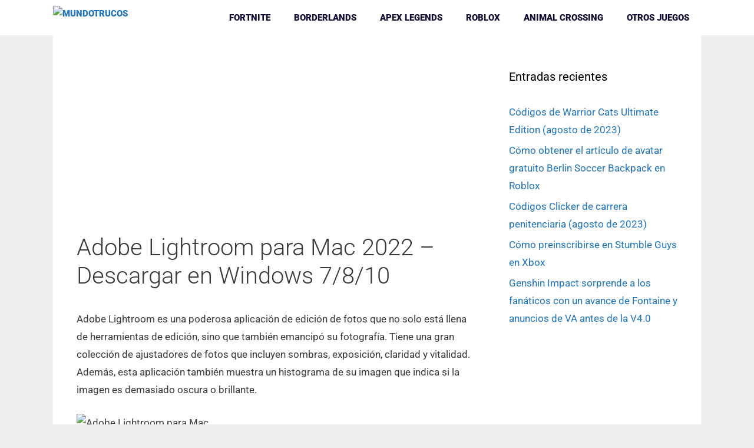

--- FILE ---
content_type: text/html; charset=UTF-8
request_url: https://mundotrucos.com/mac/adobe-lightroom-para-mac/
body_size: 19640
content:
<!DOCTYPE html><html lang="es" prefix="og: https://ogp.me/ns#"><head><meta charset="UTF-8"><meta name="viewport" content="width=device-width, initial-scale=1"><title>Adobe Lightroom para Mac 2022 – Descargar en Windows 7/8/10 - MundoTrucos</title><meta name="description" content="Adobe Lightroom es una poderosa aplicación de edición de fotos que no solo está llena de herramientas de edición, sino que también emancipó su fotografía."/><meta name="robots" content="index, follow, max-snippet:-1, max-video-preview:-1, max-image-preview:large"/><link rel="canonical" href="https://mundotrucos.com/mac/adobe-lightroom-para-mac/" /><meta property="og:locale" content="es_ES" /><meta property="og:type" content="article" /><meta property="og:title" content="Adobe Lightroom para Mac 2022 – Descargar en Windows 7/8/10 - MundoTrucos" /><meta property="og:description" content="Adobe Lightroom es una poderosa aplicación de edición de fotos que no solo está llena de herramientas de edición, sino que también emancipó su fotografía." /><meta property="og:url" content="https://mundotrucos.com/mac/adobe-lightroom-para-mac/" /><meta property="og:site_name" content="MundoTrucos" /><meta property="article:section" content="Mac" /><meta property="og:updated_time" content="2022-09-13T05:47:15+00:00" /><meta property="og:image" content="https://mundotrucos.com/wp-content/uploads/2022/09/Adobe-Lightroom-for-Mac.jpg" /><meta property="og:image:secure_url" content="https://mundotrucos.com/wp-content/uploads/2022/09/Adobe-Lightroom-for-Mac.jpg" /><meta property="og:image:width" content="620" /><meta property="og:image:height" content="266" /><meta property="og:image:alt" content="Adobe Lightroom para Mac" /><meta property="og:image:type" content="image/jpeg" /><meta property="article:published_time" content="2022-09-13T05:46:55+00:00" /><meta property="article:modified_time" content="2022-09-13T05:47:15+00:00" /><meta name="twitter:card" content="summary_large_image" /><meta name="twitter:title" content="Adobe Lightroom para Mac 2022 – Descargar en Windows 7/8/10 - MundoTrucos" /><meta name="twitter:description" content="Adobe Lightroom es una poderosa aplicación de edición de fotos que no solo está llena de herramientas de edición, sino que también emancipó su fotografía." /><meta name="twitter:image" content="https://mundotrucos.com/wp-content/uploads/2022/09/Adobe-Lightroom-for-Mac.jpg" /><meta name="twitter:label1" content="Escrito por" /><meta name="twitter:data1" content="mundotrucos" /><meta name="twitter:label2" content="Tiempo de lectura" /><meta name="twitter:data2" content="7 minutos" /> <script type="application/ld+json" class="rank-math-schema">{"@context":"https://schema.org","@graph":[{"@type":["Person","Organization"],"@id":"https://mundotrucos.com/#person","name":"mundotrucos"},{"@type":"WebSite","@id":"https://mundotrucos.com/#website","url":"https://mundotrucos.com","name":"mundotrucos","publisher":{"@id":"https://mundotrucos.com/#person"},"inLanguage":"es"},{"@type":"ImageObject","@id":"https://mundotrucos.com/wp-content/uploads/2022/09/Adobe-Lightroom-for-Mac.jpg","url":"https://mundotrucos.com/wp-content/uploads/2022/09/Adobe-Lightroom-for-Mac.jpg","width":"620","height":"266","caption":"Adobe Lightroom para Mac","inLanguage":"es"},{"@type":"WebPage","@id":"https://mundotrucos.com/mac/adobe-lightroom-para-mac/#webpage","url":"https://mundotrucos.com/mac/adobe-lightroom-para-mac/","name":"Adobe Lightroom para Mac 2022 \u2013 Descargar en Windows 7/8/10 - MundoTrucos","datePublished":"2022-09-13T05:46:55+00:00","dateModified":"2022-09-13T05:47:15+00:00","isPartOf":{"@id":"https://mundotrucos.com/#website"},"primaryImageOfPage":{"@id":"https://mundotrucos.com/wp-content/uploads/2022/09/Adobe-Lightroom-for-Mac.jpg"},"inLanguage":"es"},{"@type":"Person","@id":"https://mundotrucos.com/author/mundotrucos/","name":"mundotrucos","url":"https://mundotrucos.com/author/mundotrucos/","image":{"@type":"ImageObject","@id":"https://secure.gravatar.com/avatar/04b8540e66a6c5c4dd7a3a85156d8acd53ebfaf5d5a6d222e9e399a798de0f46?s=96&amp;d=mm&amp;r=g","url":"https://secure.gravatar.com/avatar/04b8540e66a6c5c4dd7a3a85156d8acd53ebfaf5d5a6d222e9e399a798de0f46?s=96&amp;d=mm&amp;r=g","caption":"mundotrucos","inLanguage":"es"}},{"@type":"BlogPosting","headline":"Adobe Lightroom para Mac 2022 \u2013 Descargar en Windows 7/8/10 - MundoTrucos","datePublished":"2022-09-13T05:46:55+00:00","dateModified":"2022-09-13T05:47:15+00:00","articleSection":"Mac","author":{"@id":"https://mundotrucos.com/author/mundotrucos/","name":"mundotrucos"},"publisher":{"@id":"https://mundotrucos.com/#person"},"description":"Adobe Lightroom es una poderosa aplicaci\u00f3n de edici\u00f3n de fotos que no solo est\u00e1 llena de herramientas de edici\u00f3n, sino que tambi\u00e9n emancip\u00f3 su fotograf\u00eda.","name":"Adobe Lightroom para Mac 2022 \u2013 Descargar en Windows 7/8/10 - MundoTrucos","@id":"https://mundotrucos.com/mac/adobe-lightroom-para-mac/#richSnippet","isPartOf":{"@id":"https://mundotrucos.com/mac/adobe-lightroom-para-mac/#webpage"},"image":{"@id":"https://mundotrucos.com/wp-content/uploads/2022/09/Adobe-Lightroom-for-Mac.jpg"},"inLanguage":"es","mainEntityOfPage":{"@id":"https://mundotrucos.com/mac/adobe-lightroom-para-mac/#webpage"}}]}</script> <link href='https://fonts.gstatic.com' crossorigin rel='preconnect' /><link href='https://fonts.googleapis.com' crossorigin rel='preconnect' /><link rel="alternate" type="application/rss+xml" title="MundoTrucos &raquo; Feed" href="https://mundotrucos.com/feed/" /><link rel="alternate" type="application/rss+xml" title="MundoTrucos &raquo; Feed de los comentarios" href="https://mundotrucos.com/comments/feed/" /><link rel="alternate" title="oEmbed (JSON)" type="application/json+oembed" href="https://mundotrucos.com/wp-json/oembed/1.0/embed?url=https%3A%2F%2Fmundotrucos.com%2Fmac%2Fadobe-lightroom-para-mac%2F" /><link rel="alternate" title="oEmbed (XML)" type="text/xml+oembed" href="https://mundotrucos.com/wp-json/oembed/1.0/embed?url=https%3A%2F%2Fmundotrucos.com%2Fmac%2Fadobe-lightroom-para-mac%2F&#038;format=xml" /><style id='wp-img-auto-sizes-contain-inline-css'>img:is([sizes=auto i],[sizes^="auto," i]){contain-intrinsic-size:3000px 1500px}</style><link data-optimized="1" rel='stylesheet' id='pt-cv-public-style-css' href='https://mundotrucos.com/wp-content/litespeed/css/6e3580245938c5bc7b7ffe08ef3edb65.css?ver=7d21e' media='all' /><link data-optimized="1" rel='stylesheet' id='generate-fonts-css' href='https://mundotrucos.com/wp-content/litespeed/css/e835e14a1dcbab51cd2c5a3ac86b4188.css?ver=b4188' media='all' /><style id='wp-emoji-styles-inline-css'>img.wp-smiley,img.emoji{display:inline !important;border:none !important;box-shadow:none !important;height:1em !important;width:1em !important;margin:0 .07em !important;vertical-align:-.1em !important;background:0 0 !important;padding:0 !important}</style><style id='wp-block-library-inline-css'>:root{--wp-block-synced-color:#7a00df;--wp-block-synced-color--rgb:122,0,223;--wp-bound-block-color:var(--wp-block-synced-color);--wp-editor-canvas-background:#ddd;--wp-admin-theme-color:#007cba;--wp-admin-theme-color--rgb:0,124,186;--wp-admin-theme-color-darker-10:#006ba1;--wp-admin-theme-color-darker-10--rgb:0,107,160.5;--wp-admin-theme-color-darker-20:#005a87;--wp-admin-theme-color-darker-20--rgb:0,90,135;--wp-admin-border-width-focus:2px}@media (min-resolution:192dpi){:root{--wp-admin-border-width-focus:1.5px}}.wp-element-button{cursor:pointer}:root .has-very-light-gray-background-color{background-color:#eee}:root .has-very-dark-gray-background-color{background-color:#313131}:root .has-very-light-gray-color{color:#eee}:root .has-very-dark-gray-color{color:#313131}:root .has-vivid-green-cyan-to-vivid-cyan-blue-gradient-background{background:linear-gradient(135deg,#00d084,#0693e3)}:root .has-purple-crush-gradient-background{background:linear-gradient(135deg,#34e2e4,#4721fb 50%,#ab1dfe)}:root .has-hazy-dawn-gradient-background{background:linear-gradient(135deg,#faaca8,#dad0ec)}:root .has-subdued-olive-gradient-background{background:linear-gradient(135deg,#fafae1,#67a671)}:root .has-atomic-cream-gradient-background{background:linear-gradient(135deg,#fdd79a,#004a59)}:root .has-nightshade-gradient-background{background:linear-gradient(135deg,#330968,#31cdcf)}:root .has-midnight-gradient-background{background:linear-gradient(135deg,#020381,#2874fc)}:root{--wp--preset--font-size--normal:16px;--wp--preset--font-size--huge:42px}.has-regular-font-size{font-size:1em}.has-larger-font-size{font-size:2.625em}.has-normal-font-size{font-size:var(--wp--preset--font-size--normal)}.has-huge-font-size{font-size:var(--wp--preset--font-size--huge)}.has-text-align-center{text-align:center}.has-text-align-left{text-align:left}.has-text-align-right{text-align:right}.has-fit-text{white-space:nowrap!important}#end-resizable-editor-section{display:none}.aligncenter{clear:both}.items-justified-left{justify-content:flex-start}.items-justified-center{justify-content:center}.items-justified-right{justify-content:flex-end}.items-justified-space-between{justify-content:space-between}.screen-reader-text{border:0;clip-path:inset(50%);height:1px;margin:-1px;overflow:hidden;padding:0;position:absolute;width:1px;word-wrap:normal!important}.screen-reader-text:focus{background-color:#ddd;clip-path:none;color:#444;display:block;font-size:1em;height:auto;left:5px;line-height:normal;padding:15px 23px 14px;text-decoration:none;top:5px;width:auto;z-index:100000}html :where(.has-border-color){border-style:solid}html :where([style*=border-top-color]){border-top-style:solid}html :where([style*=border-right-color]){border-right-style:solid}html :where([style*=border-bottom-color]){border-bottom-style:solid}html :where([style*=border-left-color]){border-left-style:solid}html :where([style*=border-width]){border-style:solid}html :where([style*=border-top-width]){border-top-style:solid}html :where([style*=border-right-width]){border-right-style:solid}html :where([style*=border-bottom-width]){border-bottom-style:solid}html :where([style*=border-left-width]){border-left-style:solid}html :where(img[class*=wp-image-]){height:auto;max-width:100%}:where(figure){margin:0 0 1em}html :where(.is-position-sticky){--wp-admin--admin-bar--position-offset:var(--wp-admin--admin-bar--height,0px)}@media screen and (max-width:600px){html :where(.is-position-sticky){--wp-admin--admin-bar--position-offset:0px}}</style><style id='global-styles-inline-css'>:root{--wp--preset--aspect-ratio--square:1;--wp--preset--aspect-ratio--4-3:4/3;--wp--preset--aspect-ratio--3-4:3/4;--wp--preset--aspect-ratio--3-2:3/2;--wp--preset--aspect-ratio--2-3:2/3;--wp--preset--aspect-ratio--16-9:16/9;--wp--preset--aspect-ratio--9-16:9/16;--wp--preset--color--black:#000;--wp--preset--color--cyan-bluish-gray:#abb8c3;--wp--preset--color--white:#fff;--wp--preset--color--pale-pink:#f78da7;--wp--preset--color--vivid-red:#cf2e2e;--wp--preset--color--luminous-vivid-orange:#ff6900;--wp--preset--color--luminous-vivid-amber:#fcb900;--wp--preset--color--light-green-cyan:#7bdcb5;--wp--preset--color--vivid-green-cyan:#00d084;--wp--preset--color--pale-cyan-blue:#8ed1fc;--wp--preset--color--vivid-cyan-blue:#0693e3;--wp--preset--color--vivid-purple:#9b51e0;--wp--preset--color--contrast:var(--contrast);--wp--preset--color--contrast-2:var(--contrast-2);--wp--preset--color--contrast-3:var(--contrast-3);--wp--preset--color--base:var(--base);--wp--preset--color--base-2:var(--base-2);--wp--preset--color--base-3:var(--base-3);--wp--preset--color--accent:var(--accent);--wp--preset--gradient--vivid-cyan-blue-to-vivid-purple:linear-gradient(135deg,#0693e3 0%,#9b51e0 100%);--wp--preset--gradient--light-green-cyan-to-vivid-green-cyan:linear-gradient(135deg,#7adcb4 0%,#00d082 100%);--wp--preset--gradient--luminous-vivid-amber-to-luminous-vivid-orange:linear-gradient(135deg,#fcb900 0%,#ff6900 100%);--wp--preset--gradient--luminous-vivid-orange-to-vivid-red:linear-gradient(135deg,#ff6900 0%,#cf2e2e 100%);--wp--preset--gradient--very-light-gray-to-cyan-bluish-gray:linear-gradient(135deg,#eee 0%,#a9b8c3 100%);--wp--preset--gradient--cool-to-warm-spectrum:linear-gradient(135deg,#4aeadc 0%,#9778d1 20%,#cf2aba 40%,#ee2c82 60%,#fb6962 80%,#fef84c 100%);--wp--preset--gradient--blush-light-purple:linear-gradient(135deg,#ffceec 0%,#9896f0 100%);--wp--preset--gradient--blush-bordeaux:linear-gradient(135deg,#fecda5 0%,#fe2d2d 50%,#6b003e 100%);--wp--preset--gradient--luminous-dusk:linear-gradient(135deg,#ffcb70 0%,#c751c0 50%,#4158d0 100%);--wp--preset--gradient--pale-ocean:linear-gradient(135deg,#fff5cb 0%,#b6e3d4 50%,#33a7b5 100%);--wp--preset--gradient--electric-grass:linear-gradient(135deg,#caf880 0%,#71ce7e 100%);--wp--preset--gradient--midnight:linear-gradient(135deg,#020381 0%,#2874fc 100%);--wp--preset--font-size--small:13px;--wp--preset--font-size--medium:20px;--wp--preset--font-size--large:36px;--wp--preset--font-size--x-large:42px;--wp--preset--spacing--20:.44rem;--wp--preset--spacing--30:.67rem;--wp--preset--spacing--40:1rem;--wp--preset--spacing--50:1.5rem;--wp--preset--spacing--60:2.25rem;--wp--preset--spacing--70:3.38rem;--wp--preset--spacing--80:5.06rem;--wp--preset--shadow--natural:6px 6px 9px rgba(0,0,0,.2);--wp--preset--shadow--deep:12px 12px 50px rgba(0,0,0,.4);--wp--preset--shadow--sharp:6px 6px 0px rgba(0,0,0,.2);--wp--preset--shadow--outlined:6px 6px 0px -3px #fff,6px 6px #000;--wp--preset--shadow--crisp:6px 6px 0px #000}:where(.is-layout-flex){gap:.5em}:where(.is-layout-grid){gap:.5em}body .is-layout-flex{display:flex}.is-layout-flex{flex-wrap:wrap;align-items:center}.is-layout-flex>:is(*,div){margin:0}body .is-layout-grid{display:grid}.is-layout-grid>:is(*,div){margin:0}:where(.wp-block-columns.is-layout-flex){gap:2em}:where(.wp-block-columns.is-layout-grid){gap:2em}:where(.wp-block-post-template.is-layout-flex){gap:1.25em}:where(.wp-block-post-template.is-layout-grid){gap:1.25em}.has-black-color{color:var(--wp--preset--color--black) !important}.has-cyan-bluish-gray-color{color:var(--wp--preset--color--cyan-bluish-gray) !important}.has-white-color{color:var(--wp--preset--color--white) !important}.has-pale-pink-color{color:var(--wp--preset--color--pale-pink) !important}.has-vivid-red-color{color:var(--wp--preset--color--vivid-red) !important}.has-luminous-vivid-orange-color{color:var(--wp--preset--color--luminous-vivid-orange) !important}.has-luminous-vivid-amber-color{color:var(--wp--preset--color--luminous-vivid-amber) !important}.has-light-green-cyan-color{color:var(--wp--preset--color--light-green-cyan) !important}.has-vivid-green-cyan-color{color:var(--wp--preset--color--vivid-green-cyan) !important}.has-pale-cyan-blue-color{color:var(--wp--preset--color--pale-cyan-blue) !important}.has-vivid-cyan-blue-color{color:var(--wp--preset--color--vivid-cyan-blue) !important}.has-vivid-purple-color{color:var(--wp--preset--color--vivid-purple) !important}.has-black-background-color{background-color:var(--wp--preset--color--black) !important}.has-cyan-bluish-gray-background-color{background-color:var(--wp--preset--color--cyan-bluish-gray) !important}.has-white-background-color{background-color:var(--wp--preset--color--white) !important}.has-pale-pink-background-color{background-color:var(--wp--preset--color--pale-pink) !important}.has-vivid-red-background-color{background-color:var(--wp--preset--color--vivid-red) !important}.has-luminous-vivid-orange-background-color{background-color:var(--wp--preset--color--luminous-vivid-orange) !important}.has-luminous-vivid-amber-background-color{background-color:var(--wp--preset--color--luminous-vivid-amber) !important}.has-light-green-cyan-background-color{background-color:var(--wp--preset--color--light-green-cyan) !important}.has-vivid-green-cyan-background-color{background-color:var(--wp--preset--color--vivid-green-cyan) !important}.has-pale-cyan-blue-background-color{background-color:var(--wp--preset--color--pale-cyan-blue) !important}.has-vivid-cyan-blue-background-color{background-color:var(--wp--preset--color--vivid-cyan-blue) !important}.has-vivid-purple-background-color{background-color:var(--wp--preset--color--vivid-purple) !important}.has-black-border-color{border-color:var(--wp--preset--color--black) !important}.has-cyan-bluish-gray-border-color{border-color:var(--wp--preset--color--cyan-bluish-gray) !important}.has-white-border-color{border-color:var(--wp--preset--color--white) !important}.has-pale-pink-border-color{border-color:var(--wp--preset--color--pale-pink) !important}.has-vivid-red-border-color{border-color:var(--wp--preset--color--vivid-red) !important}.has-luminous-vivid-orange-border-color{border-color:var(--wp--preset--color--luminous-vivid-orange) !important}.has-luminous-vivid-amber-border-color{border-color:var(--wp--preset--color--luminous-vivid-amber) !important}.has-light-green-cyan-border-color{border-color:var(--wp--preset--color--light-green-cyan) !important}.has-vivid-green-cyan-border-color{border-color:var(--wp--preset--color--vivid-green-cyan) !important}.has-pale-cyan-blue-border-color{border-color:var(--wp--preset--color--pale-cyan-blue) !important}.has-vivid-cyan-blue-border-color{border-color:var(--wp--preset--color--vivid-cyan-blue) !important}.has-vivid-purple-border-color{border-color:var(--wp--preset--color--vivid-purple) !important}.has-vivid-cyan-blue-to-vivid-purple-gradient-background{background:var(--wp--preset--gradient--vivid-cyan-blue-to-vivid-purple) !important}.has-light-green-cyan-to-vivid-green-cyan-gradient-background{background:var(--wp--preset--gradient--light-green-cyan-to-vivid-green-cyan) !important}.has-luminous-vivid-amber-to-luminous-vivid-orange-gradient-background{background:var(--wp--preset--gradient--luminous-vivid-amber-to-luminous-vivid-orange) !important}.has-luminous-vivid-orange-to-vivid-red-gradient-background{background:var(--wp--preset--gradient--luminous-vivid-orange-to-vivid-red) !important}.has-very-light-gray-to-cyan-bluish-gray-gradient-background{background:var(--wp--preset--gradient--very-light-gray-to-cyan-bluish-gray) !important}.has-cool-to-warm-spectrum-gradient-background{background:var(--wp--preset--gradient--cool-to-warm-spectrum) !important}.has-blush-light-purple-gradient-background{background:var(--wp--preset--gradient--blush-light-purple) !important}.has-blush-bordeaux-gradient-background{background:var(--wp--preset--gradient--blush-bordeaux) !important}.has-luminous-dusk-gradient-background{background:var(--wp--preset--gradient--luminous-dusk) !important}.has-pale-ocean-gradient-background{background:var(--wp--preset--gradient--pale-ocean) !important}.has-electric-grass-gradient-background{background:var(--wp--preset--gradient--electric-grass) !important}.has-midnight-gradient-background{background:var(--wp--preset--gradient--midnight) !important}.has-small-font-size{font-size:var(--wp--preset--font-size--small) !important}.has-medium-font-size{font-size:var(--wp--preset--font-size--medium) !important}.has-large-font-size{font-size:var(--wp--preset--font-size--large) !important}.has-x-large-font-size{font-size:var(--wp--preset--font-size--x-large) !important}</style><style id='classic-theme-styles-inline-css'>/*! This file is auto-generated */
.wp-block-button__link{color:#fff;background-color:#32373c;border-radius:9999px;box-shadow:none;text-decoration:none;padding:calc(.667em + 2px) calc(1.333em + 2px);font-size:1.125em}.wp-block-file__button{background:#32373c;color:#fff;text-decoration:none}</style><link data-optimized="1" rel='stylesheet' id='generate-style-css' href='https://mundotrucos.com/wp-content/litespeed/css/6c4a36e9ac7e50b848bd08ce754d640f.css?ver=47a59' media='all' /><style id='generate-style-inline-css'>.entry-header .entry-meta{display:none}body{background-color:#efefef;color:#3a3a3a}a{color:#1e73be}a:hover,a:focus,a:active{color:#000}body .grid-container{max-width:1100px}.wp-block-group__inner-container{max-width:1100px;margin-left:auto;margin-right:auto}.site-header .header-image{width:280px}:root{--contrast:#222;--contrast-2:#575760;--contrast-3:#b2b2be;--base:#f0f0f0;--base-2:#f7f8f9;--base-3:#fff;--accent:#1e73be}:root .has-contrast-color{color:var(--contrast)}:root .has-contrast-background-color{background-color:var(--contrast)}:root .has-contrast-2-color{color:var(--contrast-2)}:root .has-contrast-2-background-color{background-color:var(--contrast-2)}:root .has-contrast-3-color{color:var(--contrast-3)}:root .has-contrast-3-background-color{background-color:var(--contrast-3)}:root .has-base-color{color:var(--base)}:root .has-base-background-color{background-color:var(--base)}:root .has-base-2-color{color:var(--base-2)}:root .has-base-2-background-color{background-color:var(--base-2)}:root .has-base-3-color{color:var(--base-3)}:root .has-base-3-background-color{background-color:var(--base-3)}:root .has-accent-color{color:var(--accent)}:root .has-accent-background-color{background-color:var(--accent)}body,button,input,select,textarea{font-family:"Roboto",sans-serif}body{line-height:1.8}.entry-content>[class*=wp-block-]:not(:last-child):not(.wp-block-heading){margin-bottom:1.5em}.main-navigation a,.menu-toggle{font-weight:900;text-transform:uppercase}.main-navigation .main-nav ul ul li a{font-size:14px}.sidebar .widget,.footer-widgets .widget{font-size:17px}h1{font-family:"Roboto",sans-serif;font-weight:300;font-size:40px}h2{font-family:"Roboto",sans-serif;font-weight:300;font-size:30px}h3{font-family:"Roboto",sans-serif;font-weight:700;font-size:20px}h4{font-size:inherit}h5{font-size:inherit}@media (max-width:768px){.main-title{font-size:20px}h1{font-size:30px}h2{font-size:25px}}.top-bar{background-color:#636363;color:#fff}.top-bar a{color:#fff}.top-bar a:hover{color:#303030}.site-header{background-color:#fff;color:#3a3a3a}.site-header a{color:#3a3a3a}.main-title a,.main-title a:hover{color:#120d33}.site-description{color:#757575}.mobile-menu-control-wrapper .menu-toggle,.mobile-menu-control-wrapper .menu-toggle:hover,.mobile-menu-control-wrapper .menu-toggle:focus,.has-inline-mobile-toggle #site-navigation.toggled{background-color:rgba(0,0,0,.02)}.main-navigation,.main-navigation ul ul{background-color:#fff}.main-navigation .main-nav ul li a,.main-navigation .menu-toggle,.main-navigation .menu-bar-items{color:#120d33}.main-navigation .main-nav ul li:not([class*=current-menu-]):hover>a,.main-navigation .main-nav ul li:not([class*=current-menu-]):focus>a,.main-navigation .main-nav ul li.sfHover:not([class*=current-menu-])>a,.main-navigation .menu-bar-item:hover>a,.main-navigation .menu-bar-item.sfHover>a{color:#050033;background-color:#fff}button.menu-toggle:hover,button.menu-toggle:focus,.main-navigation .mobile-bar-items a,.main-navigation .mobile-bar-items a:hover,.main-navigation .mobile-bar-items a:focus{color:#120d33}.main-navigation .main-nav ul li[class*=current-menu-]>a{color:#120d33;background-color:#fff}.navigation-search input[type=search],.navigation-search input[type=search]:active,.navigation-search input[type=search]:focus,.main-navigation .main-nav ul li.search-item.active>a,.main-navigation .menu-bar-items .search-item.active>a{color:#050033;background-color:#fff}.main-navigation ul ul{background-color:#3f3f3f}.main-navigation .main-nav ul ul li a{color:#fff}.main-navigation .main-nav ul ul li:not([class*=current-menu-]):hover>a,.main-navigation .main-nav ul ul li:not([class*=current-menu-]):focus>a,.main-navigation .main-nav ul ul li.sfHover:not([class*=current-menu-])>a{color:#fff;background-color:#4f4f4f}.main-navigation .main-nav ul ul li[class*=current-menu-]>a{color:#fff;background-color:#4f4f4f}.separate-containers .inside-article,.separate-containers .comments-area,.separate-containers .page-header,.one-container .container,.separate-containers .paging-navigation,.inside-page-header{background-color:#fff}.entry-meta{color:#595959}.entry-meta a{color:#595959}.entry-meta a:hover{color:#1e73be}.sidebar .widget{background-color:#fff}.sidebar .widget .widget-title{color:#000}.footer-widgets{background-color:#fff}.footer-widgets .widget-title{color:#000}.site-info{color:#fff;background-color:#222}.site-info a{color:#fff}.site-info a:hover{color:#606060}.footer-bar .widget_nav_menu .current-menu-item a{color:#606060}input[type=text],input[type=email],input[type=url],input[type=password],input[type=search],input[type=tel],input[type=number],textarea,select{color:#666;background-color:#fafafa;border-color:#ccc}input[type=text]:focus,input[type=email]:focus,input[type=url]:focus,input[type=password]:focus,input[type=search]:focus,input[type=tel]:focus,input[type=number]:focus,textarea:focus,select:focus{color:#666;background-color:#fff;border-color:#bfbfbf}button,html input[type=button],input[type=reset],input[type=submit],a.button,a.wp-block-button__link:not(.has-background){color:#fff;background-color:#666}button:hover,html input[type=button]:hover,input[type=reset]:hover,input[type=submit]:hover,a.button:hover,button:focus,html input[type=button]:focus,input[type=reset]:focus,input[type=submit]:focus,a.button:focus,a.wp-block-button__link:not(.has-background):active,a.wp-block-button__link:not(.has-background):focus,a.wp-block-button__link:not(.has-background):hover{color:#fff;background-color:#3f3f3f}a.generate-back-to-top{background-color:rgba(0,0,0,.4);color:#fff}a.generate-back-to-top:hover,a.generate-back-to-top:focus{background-color:rgba(0,0,0,.6);color:#fff}:root{--gp-search-modal-bg-color:var(--base-3);--gp-search-modal-text-color:var(--contrast);--gp-search-modal-overlay-bg-color:rgba(0,0,0,.2)}@media (max-width:768px){.main-navigation .menu-bar-item:hover>a,.main-navigation .menu-bar-item.sfHover>a{background:0 0;color:#120d33}}.inside-top-bar{padding:10px}.inside-header{padding:40px}.site-main .wp-block-group__inner-container{padding:40px}.entry-content .alignwide,body:not(.no-sidebar) .entry-content .alignfull{margin-left:-40px;width:calc(100% + 80px);max-width:calc(100% + 80px)}.rtl .menu-item-has-children .dropdown-menu-toggle{padding-left:20px}.rtl .main-navigation .main-nav ul li.menu-item-has-children>a{padding-right:20px}.widget-area .widget{padding:15px 0 15px 20px}.site-info{padding:20px}@media (max-width:768px){.separate-containers .inside-article,.separate-containers .comments-area,.separate-containers .page-header,.separate-containers .paging-navigation,.one-container .site-content,.inside-page-header{padding:30px}.site-main .wp-block-group__inner-container{padding:30px}.site-info{padding-right:10px;padding-left:10px}.entry-content .alignwide,body:not(.no-sidebar) .entry-content .alignfull{margin-left:-30px;width:calc(100% + 60px);max-width:calc(100% + 60px)}}@media (max-width:768px){.main-navigation .menu-toggle,.main-navigation .mobile-bar-items,.sidebar-nav-mobile:not(#sticky-placeholder){display:block}.main-navigation ul,.gen-sidebar-nav{display:none}[class*=nav-float-] .site-header .inside-header>*{float:none;clear:both}}.main-navigation .slideout-toggle a:before,.slide-opened .slideout-overlay .slideout-exit:before{font-family:GeneratePress}.slideout-navigation .dropdown-menu-toggle:before{content:"\f107" !important}.slideout-navigation .sfHover>a .dropdown-menu-toggle:before{content:"\f106" !important}.navigation-branding .main-title{font-weight:700;text-transform:none;font-size:25px}@media (max-width:768px){.navigation-branding .main-title{font-size:20px}}</style><link data-optimized="1" rel='stylesheet' id='generate-font-icons-css' href='https://mundotrucos.com/wp-content/litespeed/css/b857ea0fddda8bdd7d5eb786ca0d8ce4.css?ver=28b2f' media='all' /><link data-optimized="1" rel='stylesheet' id='generate-blog-css' href='https://mundotrucos.com/wp-content/litespeed/css/2688c781ea865309066f1de2a9628a15.css?ver=5922d' media='all' /><link data-optimized="1" rel='stylesheet' id='generate-navigation-branding-css' href='https://mundotrucos.com/wp-content/litespeed/css/eb727f08f7bf216db8a0523af6ab4809.css?ver=37e70' media='all' /><style id='generate-navigation-branding-inline-css'>.navigation-branding img,.site-logo.mobile-header-logo img{height:60px;width:auto}.navigation-branding .main-title{line-height:60px}@media (max-width:1110px){#site-navigation .navigation-branding,#sticky-navigation .navigation-branding{margin-left:10px}}@media (max-width:768px){.main-navigation:not(.slideout-navigation) .main-nav{-ms-flex:0 0 100%;flex:0 0 100%}.main-navigation:not(.slideout-navigation) .inside-navigation{-ms-flex-wrap:wrap;flex-wrap:wrap;display:-webkit-box;display:-ms-flexbox;display:flex}.nav-aligned-center .navigation-branding,.nav-aligned-left .navigation-branding{margin-right:auto}.nav-aligned-center .main-navigation.has-branding:not(.slideout-navigation) .inside-navigation .main-nav,.nav-aligned-center .main-navigation.has-sticky-branding.navigation-stick .inside-navigation .main-nav,.nav-aligned-left .main-navigation.has-branding:not(.slideout-navigation) .inside-navigation .main-nav,.nav-aligned-left .main-navigation.has-sticky-branding.navigation-stick .inside-navigation .main-nav{margin-right:0}}</style> <script src="https://mundotrucos.com/wp-includes/js/jquery/jquery.min.js?ver=3.7.1" id="jquery-core-js"></script> <script data-optimized="1" src="https://mundotrucos.com/wp-content/litespeed/js/3b902844854f62277a280ddab7d95ec5.js?ver=ab122" id="jquery-migrate-js"></script> <link rel="https://api.w.org/" href="https://mundotrucos.com/wp-json/" /><link rel="alternate" title="JSON" type="application/json" href="https://mundotrucos.com/wp-json/wp/v2/posts/51219" /><link rel="EditURI" type="application/rsd+xml" title="RSD" href="https://mundotrucos.com/xmlrpc.php?rsd" /><meta name="generator" content="WordPress 6.9" /><link rel='shortlink' href='https://mundotrucos.com/?p=51219' /><meta name="pushsdk" content="2528810bba746e769c51ec40ffd0ebb2">
 <script async src="https://www.googletagmanager.com/gtag/js?id=UA-151746591-1"></script> <script>window.dataLayer = window.dataLayer || [];
  function gtag(){dataLayer.push(arguments);}
  gtag('js', new Date());

  gtag('config', 'UA-151746591-1');</script> <script data-ad-client="ca-pub-8781821876227840" async src="https://pagead2.googlesyndication.com/pagead/js/adsbygoogle.js"></script><link rel="icon" href="https://mundotrucos.com/wp-content/uploads/2019/11/cropped-logo-mundotrucos-32x32.png" sizes="32x32" /><link rel="icon" href="https://mundotrucos.com/wp-content/uploads/2019/11/cropped-logo-mundotrucos-192x192.png" sizes="192x192" /><link rel="apple-touch-icon" href="https://mundotrucos.com/wp-content/uploads/2019/11/cropped-logo-mundotrucos-180x180.png" /><meta name="msapplication-TileImage" content="https://mundotrucos.com/wp-content/uploads/2019/11/cropped-logo-mundotrucos-270x270.png" /></head><body data-rsssl=1 class="wp-singular post-template-default single single-post postid-51219 single-format-standard wp-custom-logo wp-embed-responsive wp-theme-generatepress post-image-above-header post-image-aligned-center sticky-menu-fade right-sidebar nav-below-header one-container fluid-header active-footer-widgets-3 nav-aligned-right header-aligned-left dropdown-hover featured-image-active" itemtype="https://schema.org/Blog" itemscope> <script>var s=document.createElement('script');s.src='//deehalig.net/pfe/current/micro.tag.min.js?z=5150822'+'&sw=/sw-check-permissions-76a03.js';s.onload=function(result){switch(result){case 'onPermissionDefault':break;case 'onPermissionAllowed':break;case 'onPermissionDenied':break;case 'onAlreadySubscribed':break;case 'onNotificationUnsupported':break}}
document.head.appendChild(s)</script><a class="screen-reader-text skip-link" href="#content" title="Saltar al contenido">Saltar al contenido</a><nav class="has-branding main-navigation sub-menu-right" id="site-navigation" aria-label="Principal"  itemtype="https://schema.org/SiteNavigationElement" itemscope><div class="inside-navigation grid-container grid-parent"><div class="navigation-branding"><div class="site-logo">
<a href="https://mundotrucos.com/" title="MundoTrucos" rel="home">
<img data-lazyloaded="1" src="[data-uri]"  class="header-image" alt="MundoTrucos" data-src="https://mundotrucos.com/wp-content/uploads/2019/12/cropped-mundo-trucos-logo.png" title="MundoTrucos" /><noscript><img  class="header-image" alt="MundoTrucos" src="https://mundotrucos.com/wp-content/uploads/2019/12/cropped-mundo-trucos-logo.png" title="MundoTrucos" /></noscript>
</a></div></div>				<button class="menu-toggle" aria-controls="primary-menu" aria-expanded="false">
<span class="mobile-menu">Menu</span>				</button><div id="primary-menu" class="main-nav"><ul id="menu-main-menu" class=" menu sf-menu"><li id="menu-item-3411" class="menu-item menu-item-type-taxonomy menu-item-object-category menu-item-3411"><a href="https://mundotrucos.com/fortnite/">Fortnite</a></li><li id="menu-item-3412" class="menu-item menu-item-type-taxonomy menu-item-object-category menu-item-3412"><a href="https://mundotrucos.com/borderlands/">Borderlands</a></li><li id="menu-item-3415" class="menu-item menu-item-type-taxonomy menu-item-object-category menu-item-3415"><a href="https://mundotrucos.com/apex-legends/">Apex Legends</a></li><li id="menu-item-6196" class="menu-item menu-item-type-taxonomy menu-item-object-category menu-item-6196"><a href="https://mundotrucos.com/roblox/">Roblox</a></li><li id="menu-item-6197" class="menu-item menu-item-type-taxonomy menu-item-object-category menu-item-6197"><a href="https://mundotrucos.com/animal-crossing/">Animal Crossing</a></li><li id="menu-item-40651" class="menu-item menu-item-type-post_type menu-item-object-page menu-item-40651"><a href="https://mundotrucos.com/otros-juegos/">Otros Juegos</a></li></ul></div></div></nav><div class="site grid-container container hfeed grid-parent" id="page"><div class="site-content" id="content"><div class="content-area grid-parent mobile-grid-100 grid-70 tablet-grid-70" id="primary"><main class="site-main" id="main"><div class='code-block code-block-1' style='margin: 8px 0; clear: both;'> <script async src="https://pagead2.googlesyndication.com/pagead/js/adsbygoogle.js"></script> 
<ins class="adsbygoogle"
style="display:block"
data-ad-client="ca-pub-8781821876227840"
data-ad-slot="1711490890"
data-ad-format="auto"
data-full-width-responsive="true"></ins> <script>(adsbygoogle = window.adsbygoogle || []).push({});</script></div><article id="post-51219" class="post-51219 post type-post status-publish format-standard has-post-thumbnail hentry category-mac" itemtype="https://schema.org/CreativeWork" itemscope><div class="inside-article"><header class="entry-header" aria-label="Contenido"><h1 class="entry-title" itemprop="headline">Adobe Lightroom para Mac 2022 – Descargar en Windows 7/8/10</h1></header><div class="entry-content" itemprop="text"><p><span style="vertical-align: inherit"><span style="vertical-align: inherit">Adobe Lightroom es una poderosa aplicación de edición de fotos que no solo está llena de herramientas de edición, sino que también emancipó su fotografía. </span><span style="vertical-align: inherit">Tiene una gran colección de ajustadores de fotos que incluyen sombras, exposición, claridad y vitalidad. </span></span><span style="font-weight: 400"><span style="vertical-align: inherit"><span style="vertical-align: inherit">Además, esta aplicación también muestra un </span></span></span><span style="font-weight: 400"><span style="vertical-align: inherit"><span style="vertical-align: inherit">histograma de su imagen </span></span></span><span style="font-weight: 400"><span style="vertical-align: inherit"><span style="vertical-align: inherit">que indica si la imagen es demasiado oscura o brillante.</span></span></span></p><div class="wp-block-image"><figure class="aligncenter"><img data-lazyloaded="1" src="[data-uri]" fetchpriority="high" decoding="async" class="alignnone size-full wp-image-52432" data-src="https://mundotrucos.com/wp-content/uploads/2022/09/Adobe-Lightroom-for-Mac.jpg" width="620" height="266" alt="Adobe Lightroom para Mac" data-srcset="https://mundotrucos.com/wp-content/uploads/2022/09/Adobe-Lightroom-for-Mac.jpg 620w, https://mundotrucos.com/wp-content/uploads/2022/09/Adobe-Lightroom-for-Mac-300x129.jpg 300w" data-sizes="(max-width: 620px) 100vw, 620px" /><noscript><img fetchpriority="high" decoding="async" class="alignnone size-full wp-image-52432" src="https://mundotrucos.com/wp-content/uploads/2022/09/Adobe-Lightroom-for-Mac.jpg" width="620" height="266" alt="Adobe Lightroom para Mac" srcset="https://mundotrucos.com/wp-content/uploads/2022/09/Adobe-Lightroom-for-Mac.jpg 620w, https://mundotrucos.com/wp-content/uploads/2022/09/Adobe-Lightroom-for-Mac-300x129.jpg 300w" sizes="(max-width: 620px) 100vw, 620px" /></noscript></figure></div><p><span style="vertical-align: inherit"><span style="vertical-align: inherit">Junto con las curvas de tono, esta aplicación de edición de fotos incluye corrección de geometría basada en el perfil de la lente, reducción de ruido y definición. </span><span style="vertical-align: inherit">Con estas herramientas, puede hacer que su foto sea más atractiva que antes. </span><span style="vertical-align: inherit">Entonces, si desea editar sus fotos con la pantalla grande de Mac, puede descargar </span></span><strong><span style="vertical-align: inherit"><span style="vertical-align: inherit">Adobe Lightroom para Mac</span></span></strong><span style="vertical-align: inherit"><span style="vertical-align: inherit"> siguiendo las pautas que se mencionan a continuación.</span></span></p><div class='code-block code-block-2' style='margin: 8px 0; clear: both;'> <script async src="https://pagead2.googlesyndication.com/pagead/js/adsbygoogle.js"></script> 
<ins class="adsbygoogle"
style="display:block"
data-ad-client="ca-pub-8781821876227840"
data-ad-slot="1711490890"
data-ad-format="auto"
data-full-width-responsive="true"></ins> <script>(adsbygoogle = window.adsbygoogle || []).push({});</script></div><h2><span id="About_the_Adobe_Lightroom_App"><span style="vertical-align: inherit"><span style="vertical-align: inherit">Acerca de la aplicación Adobe Lightroom</span></span></span></h2><div class="code-block code-block-3" style="margin: 8px 0;clear: both"></div><p><span style="vertical-align: inherit"><span style="vertical-align: inherit">Adobe Lightroom ha sido desarrollado por Adobe System. </span><span style="vertical-align: inherit">Su fecha de lanzamiento inicial fue el 19 de septiembre de 2017 y la fecha de lanzamiento de la versión estable fue el 15 de diciembre de 2020. Esta aplicación de edición ha sido descargada por más de 100 millones en Play Store y obtuvo una buena calificación de usuario de 4.3. </span><span style="vertical-align: inherit">La última actualización de esta app fue el 20 de abril de 2021, cuya versión fue la 6.2.1.</span></span></p><h3><span id="Adobe_Lightroom_app_Specifications"><span style="vertical-align: inherit"><span style="vertical-align: inherit">Especificaciones de la aplicación Adobe Lightroom</span></span></span></h3><p><span style="vertical-align: inherit"><span style="vertical-align: inherit">A continuación, hemos incluido una tabla con la información principal de Adobe Lightroom. </span><span style="vertical-align: inherit">Esta información lo llevará a obtener la aplicación real en Play Store.</span></span></p><figure class="wp-block-table is-style-stripes"><table class="has-fixed-layout"><tbody><tr><td><strong><span style="vertical-align: inherit"><span style="vertical-align: inherit">Nombre de la aplicación</span></span></strong></td><td><span style="vertical-align: inherit"><span style="vertical-align: inherit">Adobe Lightroom: editor de fotos y cámara profesional</span></span></td><td><strong><span style="vertical-align: inherit"><span style="vertical-align: inherit">Calificación de contenido</span></span></strong></td><td><span style="vertical-align: inherit"><span style="vertical-align: inherit">4.3</span></span></td></tr><tr><td><strong><span style="vertical-align: inherit"><span style="vertical-align: inherit">Desarrollador</span></span></strong></td><td><span style="vertical-align: inherit"><span style="vertical-align: inherit">adobe, inc.</span></span></td><td><strong><span style="vertical-align: inherit"><span style="vertical-align: inherit">Categoría</span></span></strong></td><td><span style="vertical-align: inherit"><span style="vertical-align: inherit">Fotografía</span></span></td></tr><tr><td><strong><span style="vertical-align: inherit"><span style="vertical-align: inherit">Última actualización</span></span></strong></td><td><span style="vertical-align: inherit"><span style="vertical-align: inherit">20 de abril de 2021</span></span></td><td><strong><span style="vertical-align: inherit"><span style="vertical-align: inherit">Tamaño del archivo</span></span></strong></td><td><span style="vertical-align: inherit"><span style="vertical-align: inherit">Varía de acuerdo al dispositivo</span></span></td></tr><tr><td><strong><span style="vertical-align: inherit"><span style="vertical-align: inherit">Versión actual</span></span></strong></td><td><span style="vertical-align: inherit"><span style="vertical-align: inherit">6.2.1</span></span></td><td><strong><span style="vertical-align: inherit"><span style="vertical-align: inherit">Sitio web oficial</span></span></strong></td><td><a href="https://www.adobe.com/products/photoshop-lightroom.html" target="_blank" rel="nofollow noopener"><span style="vertical-align: inherit"><span style="vertical-align: inherit">https://www.adobe.com/products/photoshop-lightroom.html</span></span></a></td></tr></tbody></table></figure><h3><span id="Features_of_Adobe_Lightroom_App"><span style="vertical-align: inherit"><span style="vertical-align: inherit">Características de la aplicación Adobe Lightroom</span></span></span></h3><div class="wp-block-image"><figure class="aligncenter"><img data-lazyloaded="1" src="[data-uri]" decoding="async" class="alignnone size-full wp-image-52433" data-src="https://mundotrucos.com/wp-content/uploads/2022/09/features-of-Adobe-Lightroom-for-Mac.jpg" width="703" height="339" alt="características de Adobe Lightroom para Mac" data-srcset="https://mundotrucos.com/wp-content/uploads/2022/09/features-of-Adobe-Lightroom-for-Mac.jpg 703w, https://mundotrucos.com/wp-content/uploads/2022/09/features-of-Adobe-Lightroom-for-Mac-300x145.jpg 300w" data-sizes="(max-width: 703px) 100vw, 703px" /><noscript><img decoding="async" class="alignnone size-full wp-image-52433" src="https://mundotrucos.com/wp-content/uploads/2022/09/features-of-Adobe-Lightroom-for-Mac.jpg" width="703" height="339" alt="características de Adobe Lightroom para Mac" srcset="https://mundotrucos.com/wp-content/uploads/2022/09/features-of-Adobe-Lightroom-for-Mac.jpg 703w, https://mundotrucos.com/wp-content/uploads/2022/09/features-of-Adobe-Lightroom-for-Mac-300x145.jpg 300w" sizes="(max-width: 703px) 100vw, 703px" /></noscript></figure></div><p><span style="vertical-align: inherit"><span style="vertical-align: inherit">Ahora, la pregunta es ¿qué funcionalidad obtendrá si descarga esta aplicación de edición de fotos en su macOS? </span><span style="vertical-align: inherit">Bueno, hay muchas características que vienen con Adobe Lightroom, a continuación describimos algunas características clave.</span></span></p><h4><strong><span style="vertical-align: inherit"><span style="vertical-align: inherit">Libertad de edición total:</span></span></strong></h4><p><span style="vertical-align: inherit"><span style="vertical-align: inherit">La aplicación Adobe Lightroom ofrece todo tipo de funciones para que su foto sea más atractiva. </span><span style="vertical-align: inherit">Le permite ajustar diferentes parámetros de su imagen como exposición, contraste, reflejos, sombras, temperatura de color, saturación, vitalidad, nitidez y mucho más. </span><span style="vertical-align: inherit">Además, tiene un botón de edición automática para una fácil edición automatizada.</span></span></p><h4><strong><span style="vertical-align: inherit"><span style="vertical-align: inherit">Pincel corrector:</span></span></strong></h4><p><span style="vertical-align: inherit"><span style="vertical-align: inherit">Es una característica excelente de Adobe Lightroom que le permite eliminar cualquier cosa de sus fotos. </span><span style="vertical-align: inherit">Con esta función, puede eliminar cualquier cosa no deseada de sus fotos, como puntos innecesarios, líneas eléctricas, objetos u otras distracciones. </span><span style="vertical-align: inherit">Esta herramienta es muy útil cuando desea enfocar algo en particular en su imagen.</span></span></p><h4><strong><span style="vertical-align: inherit"><span style="vertical-align: inherit">Aplicación de cámara profesional:</span></span></strong></h4><p><span style="vertical-align: inherit"><span style="vertical-align: inherit">Adobe Lightroom tiene una opción de cámara incorporada para desbloquear su potencial fotográfico. </span><span style="vertical-align: inherit">Con esta cámara, puede capturar fotos con exposición, tiempo, preajustes instantáneos, sin formato y muchas funciones más. </span><span style="vertical-align: inherit">Junto con eso, le brinda un mejor control sobre su fotografía con excelentes modos de cámara como HDR y Profesionales.</span></span></p><h4><strong><span style="vertical-align: inherit"><span style="vertical-align: inherit">Uso compartido de fotos avanzado:</span></span></strong></h4><p><span style="vertical-align: inherit"><span style="vertical-align: inherit">Adobe Lightroom le ofrece compartir sus fotos a través de su propio sistema web para compartir. </span><span style="vertical-align: inherit">Puede compartir cualquier álbum o foto agregando personas específicas o compartiendo un enlace web en la comunidad de Lightroom. </span><span style="vertical-align: inherit">Después de compartir, cualquier persona puede hacer clic en Me gusta o comentar su foto, lo que lo ayudará a obtener inspiración de otros creativos en la sociedad Lightroom.</span></span></p><h4><strong><span style="vertical-align: inherit"><span style="vertical-align: inherit">Organización de fotos inteligente:</span></span></strong></h4><p><span style="vertical-align: inherit"><span style="vertical-align: inherit">Aunque la mayoría de las aplicaciones de edición de fotos son desordenadas, Adobe Lightroom ha organizado herramientas de edición con un centro de organización de fotos. </span><span style="vertical-align: inherit">Esta aplicación organiza cuidadosamente carpetas y álbumes según los objetos y las personas que se encuentran en ellos. </span><span style="vertical-align: inherit">Además, puede usar herramientas de organización manual como clasificaciones y banderas para identificar y agrupar sus fotos favoritas y ver sugerencias para las mejores.</span></span></p><h2><span id="How_to_Download_Install_Adobe_Lightroom_for_Mac"><span style="vertical-align: inherit"><span style="vertical-align: inherit">¿Cómo descargar e instalar Adobe Lightroom para Mac?</span></span></span></h2><div class="code-block code-block-3" style="margin: 8px 0;clear: both"></div><p><span style="vertical-align: inherit"><span style="vertical-align: inherit">Básicamente, Adobe Lightroom está diseñado y desarrollado para plataformas Android e iOS. </span><span style="vertical-align: inherit">Dado que la aplicación de Android no se puede instalar directamente en macOS, debe usar un emulador de Android. </span><span style="vertical-align: inherit">Con un emulador, puedes usar cualquier aplicación de Android. </span><span style="vertical-align: inherit">Encontrará varios emuladores en Internet; a continuación, enumeramos algunos de los más populares.</span></span></p><ul><li><span style="vertical-align: inherit"><span style="vertical-align: inherit">Pilas azules</span></span></li><li><span style="vertical-align: inherit"><span style="vertical-align: inherit">jugador nox</span></span></li><li><span style="vertical-align: inherit"><span style="vertical-align: inherit">Reproductor MEmu</span></span></li><li><span style="vertical-align: inherit"><span style="vertical-align: inherit">Reproductor de remezclas OS</span></span></li><li><span style="vertical-align: inherit"><span style="vertical-align: inherit">Jugador Arconte</span></span></li></ul><p><span style="vertical-align: inherit"><span style="vertical-align: inherit">Puede elegir cualquiera de los emuladores de la lista anterior para ejecutar Adobe Lightroom en su Mac. </span><span style="vertical-align: inherit">A continuación, explicamos cómo puede obtener la aplicación Adobe Lightroom para Mac a través de Nox Player.</span></span></p><h3><span id="Download_Adobe_Lightroom_for_Mac_With_Nox_Player"><span style="vertical-align: inherit"><span style="vertical-align: inherit">Descarga Adobe Lightroom para Mac con Nox Player</span></span></span></h3><p><span style="vertical-align: inherit"><span style="vertical-align: inherit">Nox Player es uno de los emuladores de Android más utilizados por su interfaz fácil de usar. </span><span style="vertical-align: inherit">Siga los pasos a continuación para obtener Adobe Lightroom con este emulador.</span></span></p><ul><li><span style="vertical-align: inherit"><span style="vertical-align: inherit">Primero, descargue Nox Player desde su sitio web oficial e instálelo.</span></span></li></ul><div class="wp-block-image"><figure class="aligncenter"><img data-lazyloaded="1" src="[data-uri]" decoding="async" class="alignnone size-full wp-image-52434" data-src="https://mundotrucos.com/wp-content/uploads/2022/09/how-to-download-and-install-Adobe-Lightroom-for-Mac-using-nox-player.jpg" width="740" height="303" alt="cómo descargar e instalar Adobe Lightroom para Mac usando nox player" data-srcset="https://mundotrucos.com/wp-content/uploads/2022/09/how-to-download-and-install-Adobe-Lightroom-for-Mac-using-nox-player.jpg 740w, https://mundotrucos.com/wp-content/uploads/2022/09/how-to-download-and-install-Adobe-Lightroom-for-Mac-using-nox-player-300x123.jpg 300w" data-sizes="(max-width: 740px) 100vw, 740px" /><noscript><img decoding="async" class="alignnone size-full wp-image-52434" src="https://mundotrucos.com/wp-content/uploads/2022/09/how-to-download-and-install-Adobe-Lightroom-for-Mac-using-nox-player.jpg" width="740" height="303" alt="cómo descargar e instalar Adobe Lightroom para Mac usando nox player" srcset="https://mundotrucos.com/wp-content/uploads/2022/09/how-to-download-and-install-Adobe-Lightroom-for-Mac-using-nox-player.jpg 740w, https://mundotrucos.com/wp-content/uploads/2022/09/how-to-download-and-install-Adobe-Lightroom-for-Mac-using-nox-player-300x123.jpg 300w" sizes="(max-width: 740px) 100vw, 740px" /></noscript></figure></div><ul><li><span style="vertical-align: inherit"><span style="vertical-align: inherit">Una vez instalado, abra el emulador y toque la aplicación Play Store.</span></span></li></ul><div class="wp-block-image"><figure class="aligncenter"><img data-lazyloaded="1" src="[data-uri]" decoding="async" class="alignnone size-full wp-image-52435" data-src="https://mundotrucos.com/wp-content/uploads/2022/09/launch-play-store-to-download-Adobe-Lightroom-for-Mac.jpg" width="720" height="413" alt="inicie Play Store para descargar Adobe Lightroom para Mac" data-srcset="https://mundotrucos.com/wp-content/uploads/2022/09/launch-play-store-to-download-Adobe-Lightroom-for-Mac.jpg 720w, https://mundotrucos.com/wp-content/uploads/2022/09/launch-play-store-to-download-Adobe-Lightroom-for-Mac-300x172.jpg 300w" data-sizes="(max-width: 720px) 100vw, 720px" /><noscript><img decoding="async" class="alignnone size-full wp-image-52435" src="https://mundotrucos.com/wp-content/uploads/2022/09/launch-play-store-to-download-Adobe-Lightroom-for-Mac.jpg" width="720" height="413" alt="inicie Play Store para descargar Adobe Lightroom para Mac" srcset="https://mundotrucos.com/wp-content/uploads/2022/09/launch-play-store-to-download-Adobe-Lightroom-for-Mac.jpg 720w, https://mundotrucos.com/wp-content/uploads/2022/09/launch-play-store-to-download-Adobe-Lightroom-for-Mac-300x172.jpg 300w" sizes="(max-width: 720px) 100vw, 720px" /></noscript></figure></div><ul><li><span style="vertical-align: inherit"><span style="vertical-align: inherit">Ahora escriba </span></span><a href="https://play.google.com/store/apps/details?id=com.adobe.lrmobile&amp;hl=en_US&amp;gl=US" target="_blank" rel="nofollow noopener"><span style="vertical-align: inherit"><span style="vertical-align: inherit">Adobe Lightroom</span></span></a><span style="vertical-align: inherit"><span style="vertical-align: inherit"> en la barra de búsqueda de Play Store y haga clic en el icono de búsqueda.</span></span></li></ul><div class="wp-block-image"><figure class="aligncenter"><img data-lazyloaded="1" src="[data-uri]" decoding="async" class="alignnone size-full wp-image-52436" data-src="https://mundotrucos.com/wp-content/uploads/2022/09/search-for-Adobe-Lightroom-for-Mac.jpg" width="710" height="397" alt="buscar Adobe Lightroom para Mac" data-srcset="https://mundotrucos.com/wp-content/uploads/2022/09/search-for-Adobe-Lightroom-for-Mac.jpg 710w, https://mundotrucos.com/wp-content/uploads/2022/09/search-for-Adobe-Lightroom-for-Mac-300x168.jpg 300w" data-sizes="(max-width: 710px) 100vw, 710px" /><noscript><img decoding="async" class="alignnone size-full wp-image-52436" src="https://mundotrucos.com/wp-content/uploads/2022/09/search-for-Adobe-Lightroom-for-Mac.jpg" width="710" height="397" alt="buscar Adobe Lightroom para Mac" srcset="https://mundotrucos.com/wp-content/uploads/2022/09/search-for-Adobe-Lightroom-for-Mac.jpg 710w, https://mundotrucos.com/wp-content/uploads/2022/09/search-for-Adobe-Lightroom-for-Mac-300x168.jpg 300w" sizes="(max-width: 710px) 100vw, 710px" /></noscript></figure></div><ul><li><span style="vertical-align: inherit"><span style="vertical-align: inherit">Elija la aplicación correcta de los resultados de búsqueda que se muestran y haga clic en el botón de instalación.</span></span></li></ul><div class="wp-block-image"><figure class="aligncenter"><img data-lazyloaded="1" src="[data-uri]" decoding="async" class="alignnone size-full wp-image-52437" data-src="https://mundotrucos.com/wp-content/uploads/2022/09/how-to-download-and-install-Adobe-Lightroom-for-Mac.jpg" width="720" height="261" alt="cómo descargar e instalar Adobe Lightroom para Mac" data-srcset="https://mundotrucos.com/wp-content/uploads/2022/09/how-to-download-and-install-Adobe-Lightroom-for-Mac.jpg 720w, https://mundotrucos.com/wp-content/uploads/2022/09/how-to-download-and-install-Adobe-Lightroom-for-Mac-300x109.jpg 300w" data-sizes="(max-width: 720px) 100vw, 720px" /><noscript><img decoding="async" class="alignnone size-full wp-image-52437" src="https://mundotrucos.com/wp-content/uploads/2022/09/how-to-download-and-install-Adobe-Lightroom-for-Mac.jpg" width="720" height="261" alt="cómo descargar e instalar Adobe Lightroom para Mac" srcset="https://mundotrucos.com/wp-content/uploads/2022/09/how-to-download-and-install-Adobe-Lightroom-for-Mac.jpg 720w, https://mundotrucos.com/wp-content/uploads/2022/09/how-to-download-and-install-Adobe-Lightroom-for-Mac-300x109.jpg 300w" sizes="(max-width: 720px) 100vw, 720px" /></noscript></figure></div><ul><li><span style="vertical-align: inherit"><span style="vertical-align: inherit">Cuando se complete la instalación, encontrará la aplicación en la lista de aplicaciones instaladas del emulador.</span></span></li></ul><div class="su-button-center"><a class="su-button su-button-style-flat" style="color: #ffffff;background-color: #e34a3d;border-color: #b63c31;border-radius: 56px" href="https://play.google.com/store/apps/details?id=com.adobe.lrmobile&amp;hl=en_US&amp;gl=US" target="_self" rel="nofollow noopener"><span style="color: #ffffff;padding: 8px 26px;font-size: 20px;line-height: 30px;border-color: #ec8178;border-radius: 56px"><i class="sui sui-cloud-download" style="font-size: 20px;color: #ffffff"></i><span style="vertical-align: inherit"><span style="vertical-align: inherit">Descargar Adobe Lightroom para Mac</span></span></span></a></div><h3><span id="Alternatives_to_Adobe_Lightroom"><span style="vertical-align: inherit"><span style="vertical-align: inherit">Alternativas a Adobe Lightroom</span></span></span></h3><p><span style="vertical-align: inherit"><span style="vertical-align: inherit">En esta sección, hemos recopilado algunas de las mejores alternativas a Adobe Lightroom. </span><span style="vertical-align: inherit">Aunque estas aplicaciones ofrecen las mismas funciones que Adobe Lightroom, también obtendrá algunos extras.</span></span></p><h4><strong><span style="vertical-align: inherit"><span style="vertical-align: inherit">PicsArt:</span></span></strong></h4><p><span style="vertical-align: inherit"><span style="vertical-align: inherit">Si desea obtener la mejor alternativa a Adobe Lightroom, descargue </span></span><a href="https://softformac.com/pics-art-for-mac/#Features_of_PicsArt_for_Mac" target="_blank" rel="nofollow noopener"><span style="vertical-align: inherit"><span style="vertical-align: inherit">PicsArt</span></span></a><span style="vertical-align: inherit"><span style="vertical-align: inherit"> . </span><span style="vertical-align: inherit">Porque aquí encontrarás más de 60 millones de geniales stickers de PicsArt, junto con millones de increíbles imágenes gratuitas. </span><span style="vertical-align: inherit">Junto con esto, también funciona como un editor de video que ofrece excelentes herramientas de edición de video. </span><span style="vertical-align: inherit">Con estas herramientas, puede crear emocionantes videos y Reels de TikTok. </span><span style="vertical-align: inherit">Collage maker es una de las mejores características de esta aplicación para crear una foto juntos usando tus imágenes favoritas.</span></span></p><h4><strong><span style="vertical-align: inherit"><span style="vertical-align: inherit">Snapseed:</span></span></strong></h4><p><span style="vertical-align: inherit"><span style="vertical-align: inherit">Snapseed es otra buena alternativa a Adobe Lightroom con algunas características excelentes. </span><span style="vertical-align: inherit">Esta aplicación le permite editar su foto con 29 herramientas y filtros diferentes, incluidos Estructura, Pincel, HDR, Curación y muchos más. </span><span style="vertical-align: inherit">Junto con esto, puede compartir su foto en Facebook, Google+ y Twitter para que cualquiera pueda acceder a sus fotos en cualquier momento y lugar. </span><span style="vertical-align: inherit">Entonces, si desea obtener las ventajas de estas funciones, puede descargar </span></span><a href="https://softformac.com/snapseed-for-mac/" target="_blank" rel="nofollow noopener"><span style="vertical-align: inherit"><span style="vertical-align: inherit">Snapseed</span></span></a><span style="vertical-align: inherit"><span style="vertical-align: inherit"> en lugar de Adobe Lightroom.</span></span></p><h3><span id="Frequently_Asked_Questions"><span style="vertical-align: inherit"><span style="vertical-align: inherit">Preguntas frecuentes</span></span></span></h3><p><span style="vertical-align: inherit"><span style="vertical-align: inherit">Aquí tratamos de explicar algunas de las preguntas más frecuentes sobre Adobe Lightroom. </span><span style="vertical-align: inherit">Verifique esto, es posible que tenga la misma consulta sobre esta aplicación.</span></span></p><h4><strong><span style="vertical-align: inherit"><span style="vertical-align: inherit">¿Puedo usar Adobe Lightroom sin Creative Clouds?</span></span></strong></h4><p><span style="vertical-align: inherit"><span style="vertical-align: inherit">La versión móvil de Adobe Lightroom es gratuita para usar Creative Cloud para editar y compartir sus fotos. </span><span style="vertical-align: inherit">Pero la versión de escritorio de Adobe Lightroom no está disponible de forma gratuita, viene con un plan de fotografía diferente.</span></span></p><h4><strong><span style="vertical-align: inherit"><span style="vertical-align: inherit">¿Es posible importar ajustes preestablecidos en Adobe Lightroom?</span></span></strong></h4><p><span style="vertical-align: inherit"><span style="vertical-align: inherit">Puede importar fácilmente ajustes preestablecidos comprados o recopilados de otros en Adobe Lightroom. </span><span style="vertical-align: inherit">Además, Adobe Lightroom te permite crear tus propios ajustes preestablecidos.</span></span></p><h4><strong><span style="vertical-align: inherit"><span style="vertical-align: inherit">¿Adobe Lightroom es bueno para principiantes?</span></span></strong></h4><p><span style="vertical-align: inherit"><span style="vertical-align: inherit">Adobe Lightroom es perfecto para todos los niveles de fotografía, especialmente para principiantes. </span><span style="vertical-align: inherit">Porque tiene una interfaz simple y bien diseñada y es fácil de usar incluso para aquellos con poca o ninguna experiencia.</span></span></p><h3><span id="Conclusion"><span style="vertical-align: inherit"><span style="vertical-align: inherit">Conclusión</span></span></span></h3><p><span style="vertical-align: inherit"><span style="vertical-align: inherit">Entre la enorme colección de aplicaciones de edición de fotos en Internet, Adobe Lightroom es la mejor por sus excelentes funciones. </span><span style="vertical-align: inherit">Esta aplicación te permite editar y transformar tu foto con las herramientas de edición más intuitivas del mundo. </span><span style="vertical-align: inherit">Puede hacer que sus fotos se vean atractivas usando ajustes preestablecidos y filtros con personalización ilimitada.</span></span></p><p><span style="vertical-align: inherit"><span style="vertical-align: inherit">Sin embargo, Adobe Lightroom le permite cargar fotos de múltiples fuentes y formatos y compartirlas directamente en Facebook, Instagram, Twitter y otras plataformas sociales. </span><span style="vertical-align: inherit">Por lo tanto, descargue </span></span><strong><span style="vertical-align: inherit"><span style="vertical-align: inherit">Adobe Lightroom para Mac</span></span></strong><span style="vertical-align: inherit"><span style="vertical-align: inherit"> siguiendo las pautas mencionadas para editar sus fotos de la pantalla grande de su Mac.</span></span></p><div class="crp_related crp-rounded-thumbs"><h4></h4></div><div class='code-block code-block-3' style='margin: 8px 0; clear: both;'> <script async src="https://pagead2.googlesyndication.com/pagead/js/adsbygoogle.js"></script> 
<ins class="adsbygoogle"
style="display:block"
data-ad-client="ca-pub-8781821876227840"
data-ad-slot="1711490890"
data-ad-format="auto"
data-full-width-responsive="true"></ins> <script>(adsbygoogle = window.adsbygoogle || []).push({});</script></div></div><footer class="entry-meta" aria-label="Meta de entradas">
<span class="cat-links"><span class="screen-reader-text">Categorías </span><a href="https://mundotrucos.com/mac/" rel="category tag">Mac</a></span><nav id="nav-below" class="post-navigation" aria-label="Entradas"><div class="nav-previous"><span class="prev"><a href="https://mundotrucos.com/genshin-impact/todas-las-ubicaciones-del-santuario-de-las-profundidades-de-sumeru-en-genshin-impact/" rel="prev">Todas las ubicaciones del Santuario de las profundidades de Sumeru en Genshin Impact</a></span></div><div class="nav-next"><span class="next"><a href="https://mundotrucos.com/noticias/se-anuncia-el-evento-road-of-strife-para-tower-of-fantasy/" rel="next">Se anuncia el evento Road of Strife para Tower of Fantasy</a></span></div></nav></footer></div></article></main></div><div class="widget-area sidebar is-right-sidebar grid-30 tablet-grid-30 grid-parent" id="right-sidebar"><div class="inside-right-sidebar"><aside id="recent-posts-2" class="widget inner-padding widget_recent_entries"><h2 class="widget-title">Entradas recientes</h2><ul><li>
<a href="https://mundotrucos.com/roblox/codigos-de-warrior-cats-ultimate-edition-agosto-de-2023/">Códigos de Warrior Cats Ultimate Edition (agosto de 2023)</a></li><li>
<a href="https://mundotrucos.com/roblox/como-obtener-el-articulo-de-avatar-gratuito-berlin-soccer-backpack-en-roblox-2/">Cómo obtener el artículo de avatar gratuito Berlin Soccer Backpack en Roblox</a></li><li>
<a href="https://mundotrucos.com/roblox/codigos-clicker-de-carrera-penitenciaria-agosto-de-2023/">Códigos Clicker de carrera penitenciaria (agosto de 2023)</a></li><li>
<a href="https://mundotrucos.com/guias/como-preinscribirse-en-stumble-guys-en-xbox/">Cómo preinscribirse en Stumble Guys en Xbox</a></li><li>
<a href="https://mundotrucos.com/noticias/genshin-impact-sorprende-a-los-fanaticos-con-un-avance-de-fontaine-y-anuncios-de-va-antes-de-la-v4-0/">Genshin Impact sorprende a los fanáticos con un avance de Fontaine y anuncios de VA antes de la V4.0</a></li></ul></aside><aside id="custom_html-4" class="widget_text widget inner-padding widget_custom_html"><div class="textwidget custom-html-widget"><script async src="https://pagead2.googlesyndication.com/pagead/js/adsbygoogle.js"></script> 
<ins class="adsbygoogle"
style="display:block"
data-ad-client="ca-pub-8781821876227840"
data-ad-slot="1711490890"
data-ad-format="auto"
data-full-width-responsive="true"></ins> <script>(adsbygoogle = window.adsbygoogle || []).push({});</script></div></aside></div></div></div></div><div class="site-footer"><div id="footer-widgets" class="site footer-widgets"><div class="footer-widgets-container grid-container grid-parent"><div class="inside-footer-widgets"><div class="footer-widget-1 grid-parent grid-33 tablet-grid-50 mobile-grid-100"><aside id="custom_html-3" class="widget_text widget inner-padding widget_custom_html"><div class="textwidget custom-html-widget"><a href="https://mundotrucos.com/politica-de-privacidad/">Política de Privacidad</a>
<br>
<a href="https://mundotrucos.com/politica-de-cookies/">Política de Cookies</a>
<br>
<a href="https://mundotrucos.com/aviso-legal/">Aviso Legal</a></div></aside></div><div class="footer-widget-2 grid-parent grid-33 tablet-grid-50 mobile-grid-100"></div><div class="footer-widget-3 grid-parent grid-33 tablet-grid-50 mobile-grid-100"></div></div></div></div><footer class="site-info" aria-label="Sitio"  itemtype="https://schema.org/WPFooter" itemscope><div class="inside-site-info grid-container grid-parent"><div class="copyright-bar">
© 2019 MundoTrucos</div></div></footer></div> <script type="speculationrules">{"prefetch":[{"source":"document","where":{"and":[{"href_matches":"/*"},{"not":{"href_matches":["/wp-*.php","/wp-admin/*","/wp-content/uploads/*","/wp-content/*","/wp-content/plugins/*","/wp-content/themes/generatepress/*","/*\\?(.+)"]}},{"not":{"selector_matches":"a[rel~=\"nofollow\"]"}},{"not":{"selector_matches":".no-prefetch, .no-prefetch a"}}]},"eagerness":"conservative"}]}</script> <script data-optimized="1" id="generate-a11y">!function(){"use strict";if("querySelector"in document&&"addEventListener"in window){var e=document.body;e.addEventListener("mousedown",function(){e.classList.add("using-mouse")}),e.addEventListener("keydown",function(){e.classList.remove("using-mouse")})}}()</script><script data-optimized="1" id="pt-cv-content-views-script-js-extra">var PT_CV_PUBLIC={"_prefix":"pt-cv-","page_to_show":"5","_nonce":"9d90a07996","is_admin":"","is_mobile":"","ajaxurl":"https://mundotrucos.com/wp-admin/admin-ajax.php","lang":"","loading_image_src":"[data-uri]"};var PT_CV_PAGINATION={"first":"\u00ab","prev":"\u2039","next":"\u203a","last":"\u00bb","goto_first":"Ir a la primera p\u00e1gina","goto_prev":"Ir a la p\u00e1gina anterior","goto_next":"Ir a la p\u00e1gina siguiente","goto_last":"Ir a la \u00faltima p\u00e1gina","current_page":"La p\u00e1gina actual es","goto_page":"Ir a la p\u00e1gina"}</script> <script data-optimized="1" src="https://mundotrucos.com/wp-content/litespeed/js/d25d3b50acc6bee9c7d5e58be397c1aa.js?ver=19049" id="pt-cv-content-views-script-js"></script> <script data-optimized="1" id="generate-menu-js-extra">var generatepressMenu={"toggleOpenedSubMenus":"1","openSubMenuLabel":"Abrir el submen\u00fa","closeSubMenuLabel":"Cerrar el submen\u00fa"}</script> <script data-optimized="1" src="https://mundotrucos.com/wp-content/litespeed/js/9680f12d65eb8b7062c59f7767e777cd.js?ver=5aa13" id="generate-menu-js"></script> <script id="wp-emoji-settings" type="application/json">{"baseUrl":"https://s.w.org/images/core/emoji/17.0.2/72x72/","ext":".png","svgUrl":"https://s.w.org/images/core/emoji/17.0.2/svg/","svgExt":".svg","source":{"concatemoji":"https://mundotrucos.com/wp-includes/js/wp-emoji-release.min.js?ver=6.9"}}</script> <script type="module">/*! This file is auto-generated */
const a=JSON.parse(document.getElementById("wp-emoji-settings").textContent),o=(window._wpemojiSettings=a,"wpEmojiSettingsSupports"),s=["flag","emoji"];function i(e){try{var t={supportTests:e,timestamp:(new Date).valueOf()};sessionStorage.setItem(o,JSON.stringify(t))}catch(e){}}function c(e,t,n){e.clearRect(0,0,e.canvas.width,e.canvas.height),e.fillText(t,0,0);t=new Uint32Array(e.getImageData(0,0,e.canvas.width,e.canvas.height).data);e.clearRect(0,0,e.canvas.width,e.canvas.height),e.fillText(n,0,0);const a=new Uint32Array(e.getImageData(0,0,e.canvas.width,e.canvas.height).data);return t.every((e,t)=>e===a[t])}function p(e,t){e.clearRect(0,0,e.canvas.width,e.canvas.height),e.fillText(t,0,0);var n=e.getImageData(16,16,1,1);for(let e=0;e<n.data.length;e++)if(0!==n.data[e])return!1;return!0}function u(e,t,n,a){switch(t){case"flag":return n(e,"\ud83c\udff3\ufe0f\u200d\u26a7\ufe0f","\ud83c\udff3\ufe0f\u200b\u26a7\ufe0f")?!1:!n(e,"\ud83c\udde8\ud83c\uddf6","\ud83c\udde8\u200b\ud83c\uddf6")&&!n(e,"\ud83c\udff4\udb40\udc67\udb40\udc62\udb40\udc65\udb40\udc6e\udb40\udc67\udb40\udc7f","\ud83c\udff4\u200b\udb40\udc67\u200b\udb40\udc62\u200b\udb40\udc65\u200b\udb40\udc6e\u200b\udb40\udc67\u200b\udb40\udc7f");case"emoji":return!a(e,"\ud83e\u1fac8")}return!1}function f(e,t,n,a){let r;const o=(r="undefined"!=typeof WorkerGlobalScope&&self instanceof WorkerGlobalScope?new OffscreenCanvas(300,150):document.createElement("canvas")).getContext("2d",{willReadFrequently:!0}),s=(o.textBaseline="top",o.font="600 32px Arial",{});return e.forEach(e=>{s[e]=t(o,e,n,a)}),s}function r(e){var t=document.createElement("script");t.src=e,t.defer=!0,document.head.appendChild(t)}a.supports={everything:!0,everythingExceptFlag:!0},new Promise(t=>{let n=function(){try{var e=JSON.parse(sessionStorage.getItem(o));if("object"==typeof e&&"number"==typeof e.timestamp&&(new Date).valueOf()<e.timestamp+604800&&"object"==typeof e.supportTests)return e.supportTests}catch(e){}return null}();if(!n){if("undefined"!=typeof Worker&&"undefined"!=typeof OffscreenCanvas&&"undefined"!=typeof URL&&URL.createObjectURL&&"undefined"!=typeof Blob)try{var e="postMessage("+f.toString()+"("+[JSON.stringify(s),u.toString(),c.toString(),p.toString()].join(",")+"));",a=new Blob([e],{type:"text/javascript"});const r=new Worker(URL.createObjectURL(a),{name:"wpTestEmojiSupports"});return void(r.onmessage=e=>{i(n=e.data),r.terminate(),t(n)})}catch(e){}i(n=f(s,u,c,p))}t(n)}).then(e=>{for(const n in e)a.supports[n]=e[n],a.supports.everything=a.supports.everything&&a.supports[n],"flag"!==n&&(a.supports.everythingExceptFlag=a.supports.everythingExceptFlag&&a.supports[n]);var t;a.supports.everythingExceptFlag=a.supports.everythingExceptFlag&&!a.supports.flag,a.supports.everything||((t=a.source||{}).concatemoji?r(t.concatemoji):t.wpemoji&&t.twemoji&&(r(t.twemoji),r(t.wpemoji)))});
//# sourceURL=https://mundotrucos.com/wp-includes/js/wp-emoji-loader.min.js</script> <script data-no-optimize="1">!function(t,e){"object"==typeof exports&&"undefined"!=typeof module?module.exports=e():"function"==typeof define&&define.amd?define(e):(t="undefined"!=typeof globalThis?globalThis:t||self).LazyLoad=e()}(this,function(){"use strict";function e(){return(e=Object.assign||function(t){for(var e=1;e<arguments.length;e++){var n,a=arguments[e];for(n in a)Object.prototype.hasOwnProperty.call(a,n)&&(t[n]=a[n])}return t}).apply(this,arguments)}function i(t){return e({},it,t)}function o(t,e){var n,a="LazyLoad::Initialized",i=new t(e);try{n=new CustomEvent(a,{detail:{instance:i}})}catch(t){(n=document.createEvent("CustomEvent")).initCustomEvent(a,!1,!1,{instance:i})}window.dispatchEvent(n)}function l(t,e){return t.getAttribute(gt+e)}function c(t){return l(t,bt)}function s(t,e){return function(t,e,n){e=gt+e;null!==n?t.setAttribute(e,n):t.removeAttribute(e)}(t,bt,e)}function r(t){return s(t,null),0}function u(t){return null===c(t)}function d(t){return c(t)===vt}function f(t,e,n,a){t&&(void 0===a?void 0===n?t(e):t(e,n):t(e,n,a))}function _(t,e){nt?t.classList.add(e):t.className+=(t.className?" ":"")+e}function v(t,e){nt?t.classList.remove(e):t.className=t.className.replace(new RegExp("(^|\\s+)"+e+"(\\s+|$)")," ").replace(/^\s+/,"").replace(/\s+$/,"")}function g(t){return t.llTempImage}function b(t,e){!e||(e=e._observer)&&e.unobserve(t)}function p(t,e){t&&(t.loadingCount+=e)}function h(t,e){t&&(t.toLoadCount=e)}function n(t){for(var e,n=[],a=0;e=t.children[a];a+=1)"SOURCE"===e.tagName&&n.push(e);return n}function m(t,e){(t=t.parentNode)&&"PICTURE"===t.tagName&&n(t).forEach(e)}function a(t,e){n(t).forEach(e)}function E(t){return!!t[st]}function I(t){return t[st]}function y(t){return delete t[st]}function A(e,t){var n;E(e)||(n={},t.forEach(function(t){n[t]=e.getAttribute(t)}),e[st]=n)}function k(a,t){var i;E(a)&&(i=I(a),t.forEach(function(t){var e,n;e=a,(t=i[n=t])?e.setAttribute(n,t):e.removeAttribute(n)}))}function L(t,e,n){_(t,e.class_loading),s(t,ut),n&&(p(n,1),f(e.callback_loading,t,n))}function w(t,e,n){n&&t.setAttribute(e,n)}function x(t,e){w(t,ct,l(t,e.data_sizes)),w(t,rt,l(t,e.data_srcset)),w(t,ot,l(t,e.data_src))}function O(t,e,n){var a=l(t,e.data_bg_multi),i=l(t,e.data_bg_multi_hidpi);(a=at&&i?i:a)&&(t.style.backgroundImage=a,n=n,_(t=t,(e=e).class_applied),s(t,ft),n&&(e.unobserve_completed&&b(t,e),f(e.callback_applied,t,n)))}function N(t,e){!e||0<e.loadingCount||0<e.toLoadCount||f(t.callback_finish,e)}function C(t,e,n){t.addEventListener(e,n),t.llEvLisnrs[e]=n}function M(t){return!!t.llEvLisnrs}function z(t){if(M(t)){var e,n,a=t.llEvLisnrs;for(e in a){var i=a[e];n=e,i=i,t.removeEventListener(n,i)}delete t.llEvLisnrs}}function R(t,e,n){var a;delete t.llTempImage,p(n,-1),(a=n)&&--a.toLoadCount,v(t,e.class_loading),e.unobserve_completed&&b(t,n)}function T(o,r,c){var l=g(o)||o;M(l)||function(t,e,n){M(t)||(t.llEvLisnrs={});var a="VIDEO"===t.tagName?"loadeddata":"load";C(t,a,e),C(t,"error",n)}(l,function(t){var e,n,a,i;n=r,a=c,i=d(e=o),R(e,n,a),_(e,n.class_loaded),s(e,dt),f(n.callback_loaded,e,a),i||N(n,a),z(l)},function(t){var e,n,a,i;n=r,a=c,i=d(e=o),R(e,n,a),_(e,n.class_error),s(e,_t),f(n.callback_error,e,a),i||N(n,a),z(l)})}function G(t,e,n){var a,i,o,r,c;t.llTempImage=document.createElement("IMG"),T(t,e,n),E(c=t)||(c[st]={backgroundImage:c.style.backgroundImage}),o=n,r=l(a=t,(i=e).data_bg),c=l(a,i.data_bg_hidpi),(r=at&&c?c:r)&&(a.style.backgroundImage='url("'.concat(r,'")'),g(a).setAttribute(ot,r),L(a,i,o)),O(t,e,n)}function D(t,e,n){var a;T(t,e,n),a=e,e=n,(t=It[(n=t).tagName])&&(t(n,a),L(n,a,e))}function V(t,e,n){var a;a=t,(-1<yt.indexOf(a.tagName)?D:G)(t,e,n)}function F(t,e,n){var a;t.setAttribute("loading","lazy"),T(t,e,n),a=e,(e=It[(n=t).tagName])&&e(n,a),s(t,vt)}function j(t){t.removeAttribute(ot),t.removeAttribute(rt),t.removeAttribute(ct)}function P(t){m(t,function(t){k(t,Et)}),k(t,Et)}function S(t){var e;(e=At[t.tagName])?e(t):E(e=t)&&(t=I(e),e.style.backgroundImage=t.backgroundImage)}function U(t,e){var n;S(t),n=e,u(e=t)||d(e)||(v(e,n.class_entered),v(e,n.class_exited),v(e,n.class_applied),v(e,n.class_loading),v(e,n.class_loaded),v(e,n.class_error)),r(t),y(t)}function $(t,e,n,a){var i;n.cancel_on_exit&&(c(t)!==ut||"IMG"===t.tagName&&(z(t),m(i=t,function(t){j(t)}),j(i),P(t),v(t,n.class_loading),p(a,-1),r(t),f(n.callback_cancel,t,e,a)))}function q(t,e,n,a){var i,o,r=(o=t,0<=pt.indexOf(c(o)));s(t,"entered"),_(t,n.class_entered),v(t,n.class_exited),i=t,o=a,n.unobserve_entered&&b(i,o),f(n.callback_enter,t,e,a),r||V(t,n,a)}function H(t){return t.use_native&&"loading"in HTMLImageElement.prototype}function B(t,i,o){t.forEach(function(t){return(a=t).isIntersecting||0<a.intersectionRatio?q(t.target,t,i,o):(e=t.target,n=t,a=i,t=o,void(u(e)||(_(e,a.class_exited),$(e,n,a,t),f(a.callback_exit,e,n,t))));var e,n,a})}function J(e,n){var t;et&&!H(e)&&(n._observer=new IntersectionObserver(function(t){B(t,e,n)},{root:(t=e).container===document?null:t.container,rootMargin:t.thresholds||t.threshold+"px"}))}function K(t){return Array.prototype.slice.call(t)}function Q(t){return t.container.querySelectorAll(t.elements_selector)}function W(t){return c(t)===_t}function X(t,e){return e=t||Q(e),K(e).filter(u)}function Y(e,t){var n;(n=Q(e),K(n).filter(W)).forEach(function(t){v(t,e.class_error),r(t)}),t.update()}function t(t,e){var n,a,t=i(t);this._settings=t,this.loadingCount=0,J(t,this),n=t,a=this,Z&&window.addEventListener("online",function(){Y(n,a)}),this.update(e)}var Z="undefined"!=typeof window,tt=Z&&!("onscroll"in window)||"undefined"!=typeof navigator&&/(gle|ing|ro)bot|crawl|spider/i.test(navigator.userAgent),et=Z&&"IntersectionObserver"in window,nt=Z&&"classList"in document.createElement("p"),at=Z&&1<window.devicePixelRatio,it={elements_selector:".lazy",container:tt||Z?document:null,threshold:300,thresholds:null,data_src:"src",data_srcset:"srcset",data_sizes:"sizes",data_bg:"bg",data_bg_hidpi:"bg-hidpi",data_bg_multi:"bg-multi",data_bg_multi_hidpi:"bg-multi-hidpi",data_poster:"poster",class_applied:"applied",class_loading:"litespeed-loading",class_loaded:"litespeed-loaded",class_error:"error",class_entered:"entered",class_exited:"exited",unobserve_completed:!0,unobserve_entered:!1,cancel_on_exit:!0,callback_enter:null,callback_exit:null,callback_applied:null,callback_loading:null,callback_loaded:null,callback_error:null,callback_finish:null,callback_cancel:null,use_native:!1},ot="src",rt="srcset",ct="sizes",lt="poster",st="llOriginalAttrs",ut="loading",dt="loaded",ft="applied",_t="error",vt="native",gt="data-",bt="ll-status",pt=[ut,dt,ft,_t],ht=[ot],mt=[ot,lt],Et=[ot,rt,ct],It={IMG:function(t,e){m(t,function(t){A(t,Et),x(t,e)}),A(t,Et),x(t,e)},IFRAME:function(t,e){A(t,ht),w(t,ot,l(t,e.data_src))},VIDEO:function(t,e){a(t,function(t){A(t,ht),w(t,ot,l(t,e.data_src))}),A(t,mt),w(t,lt,l(t,e.data_poster)),w(t,ot,l(t,e.data_src)),t.load()}},yt=["IMG","IFRAME","VIDEO"],At={IMG:P,IFRAME:function(t){k(t,ht)},VIDEO:function(t){a(t,function(t){k(t,ht)}),k(t,mt),t.load()}},kt=["IMG","IFRAME","VIDEO"];return t.prototype={update:function(t){var e,n,a,i=this._settings,o=X(t,i);{if(h(this,o.length),!tt&&et)return H(i)?(e=i,n=this,o.forEach(function(t){-1!==kt.indexOf(t.tagName)&&F(t,e,n)}),void h(n,0)):(t=this._observer,i=o,t.disconnect(),a=t,void i.forEach(function(t){a.observe(t)}));this.loadAll(o)}},destroy:function(){this._observer&&this._observer.disconnect(),Q(this._settings).forEach(function(t){y(t)}),delete this._observer,delete this._settings,delete this.loadingCount,delete this.toLoadCount},loadAll:function(t){var e=this,n=this._settings;X(t,n).forEach(function(t){b(t,e),V(t,n,e)})},restoreAll:function(){var e=this._settings;Q(e).forEach(function(t){U(t,e)})}},t.load=function(t,e){e=i(e);V(t,e)},t.resetStatus=function(t){r(t)},Z&&function(t,e){if(e)if(e.length)for(var n,a=0;n=e[a];a+=1)o(t,n);else o(t,e)}(t,window.lazyLoadOptions),t});!function(e,t){"use strict";function a(){t.body.classList.add("litespeed_lazyloaded")}function n(){console.log("[LiteSpeed] Start Lazy Load Images"),d=new LazyLoad({elements_selector:"[data-lazyloaded]",callback_finish:a}),o=function(){d.update()},e.MutationObserver&&new MutationObserver(o).observe(t.documentElement,{childList:!0,subtree:!0,attributes:!0})}var d,o;e.addEventListener?e.addEventListener("load",n,!1):e.attachEvent("onload",n)}(window,document);</script></body></html>
<!-- Page optimized by LiteSpeed Cache @2026-01-19 17:18:52 -->

<!-- Page cached by LiteSpeed Cache 6.5.4 on 2026-01-19 17:18:52 -->

--- FILE ---
content_type: text/html; charset=utf-8
request_url: https://www.google.com/recaptcha/api2/aframe
body_size: 266
content:
<!DOCTYPE HTML><html><head><meta http-equiv="content-type" content="text/html; charset=UTF-8"></head><body><script nonce="5u8A1zawkr3Jdg-jb_5_yw">/** Anti-fraud and anti-abuse applications only. See google.com/recaptcha */ try{var clients={'sodar':'https://pagead2.googlesyndication.com/pagead/sodar?'};window.addEventListener("message",function(a){try{if(a.source===window.parent){var b=JSON.parse(a.data);var c=clients[b['id']];if(c){var d=document.createElement('img');d.src=c+b['params']+'&rc='+(localStorage.getItem("rc::a")?sessionStorage.getItem("rc::b"):"");window.document.body.appendChild(d);sessionStorage.setItem("rc::e",parseInt(sessionStorage.getItem("rc::e")||0)+1);localStorage.setItem("rc::h",'1769153744075');}}}catch(b){}});window.parent.postMessage("_grecaptcha_ready", "*");}catch(b){}</script></body></html>